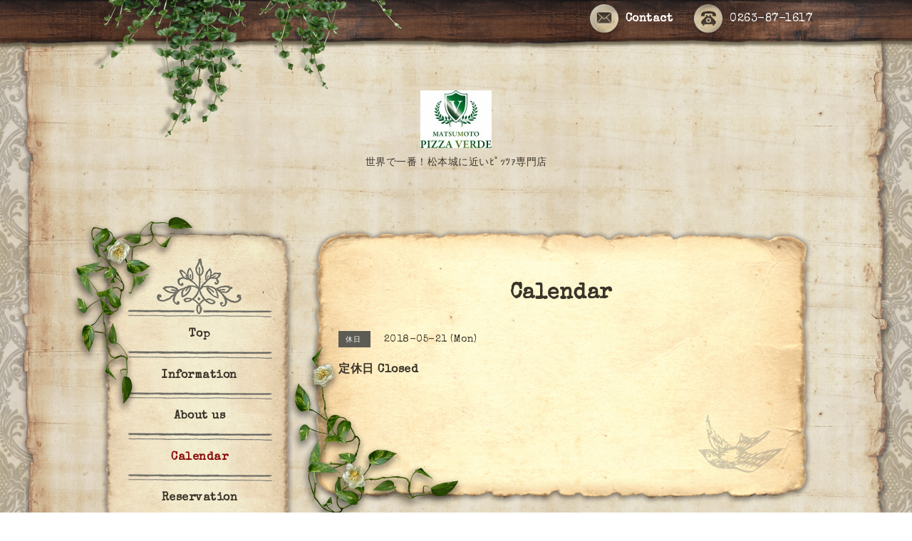

--- FILE ---
content_type: text/html; charset=utf-8
request_url: https://verde-matsumoto.jp/calendar/2022217
body_size: 5706
content:
<!DOCTYPE html PUBLIC "-//W3C//DTD XHTML 1.0 Transitional//EN" "http://www.w3.org/TR/xhtml1/DTD/xhtml1-transitional.dtd">
<html xmlns="http://www.w3.org/1999/xhtml" xml:lang="ja" lang="ja">

<head>
  <!-- Antique: ver.202006040000 -->
  <meta http-equiv="content-type" content="text/html; charset=utf-8" />
  <title>定休日 Closed - Pizza Verde Matsumoto</title>
  <meta name="viewport" content="width=device-width, initial-scale=1, maximum-scale=1, user-scalable=yes" />
  <meta name="keywords" content="pizza matsumoto,ﾋﾟｻﾞ松本市、ピザ、ﾋﾟｯﾂｧ松本" />
  <meta name="description" content="" />
  <meta property="og:title" content="Pizza Verde Matsumoto" />
  <meta property="og:image" content="https://cdn.goope.jp/46187/161212072844gtdh.jpg" />
  <meta property="og:site_name" content="Pizza Verde Matsumoto" />
  <meta http-equiv="content-style-type" content="text/css" />
  <meta http-equiv="content-script-type" content="text/javascript" />
  
  <link rel="alternate" type="application/rss+xml" title="Pizza Verde Matsumoto / RSS" href="/feed.rss" />
  <link rel='stylesheet' href='//fonts.googleapis.com/css?family=Cookie|Special+Elite' type='text/css'>
  <link rel="stylesheet" href="/css/font-awesome/css/font-awesome.min.css">
  <link rel="stylesheet" href="/style.css?733328-1621972408">

  <script type="text/javascript" src="/assets/jquery/jquery-3.5.1.min.js"></script>
  <script type="text/javascript" src="/js/theme_antique/init.js?20160923"></script>
</head>


<body id="calendar">
  <div id="container">

  <!-- smartphone_gnav/ -->
  <nav id="main-nav">
    <ul class="gnav_smart_phone">
      
      <li class="font_16 mar_btm_20 bold">
        <a href="/"  class="footer_navi_top">Top</a>
      </li>
      
      <li class="font_16 mar_btm_20 bold">
        <a href="/info"  class="footer_navi_info">Information</a>
      </li>
      
      <li class="font_16 mar_btm_20 bold">
        <a href="/about"  class="footer_navi_about">About us</a>
      </li>
      
      <li class="font_16 mar_btm_20 bold">
        <a href="/calendar"  class="footer_navi_calendar active">Calendar</a>
      </li>
      
      <li class="font_16 mar_btm_20 bold">
        <a href="/reservation"  class="footer_navi_reservation">Reservation</a>
      </li>
      
      <li class="font_16 mar_btm_20 bold">
        <a href="/free/takeout"  class="footer_navi_free free_465032">Takeout Menu</a>
      </li>
      
      <li class="font_16 mar_btm_20 bold">
        <a href="/menu"  class="footer_navi_menu">Menu</a>
      </li>
      
      <li class="font_16 mar_btm_20 bold">
        <a href="/free/ec"  class="footer_navi_free free_401352">冷凍ピッツァオンラインサイト</a>
      </li>
      
      <li class="font_16 mar_btm_20 bold">
        <a href="/recruit"  class="footer_navi_recruit">求人ページ</a>
      </li>
      
      <li class="font_16 mar_btm_20 bold">
        <a href="http://twitter.com/VerdeMatsumoto"  class="footer_navi_links links_28810">Twitter</a>
      </li>
      
      <li class="font_16 mar_btm_20 bold">
        <a href="/contact"  class="footer_navi_contact">Contact</a>
      </li>
      
      <li class="font_16 mar_btm_20 bold">
        <a href="/photo"  class="footer_navi_photo">Photo</a>
      </li>
      
      <li class="font_16 mar_btm_20 bold">
        <a href="/staff"  class="footer_navi_staff">Staff</a>
      </li>
      
      <li class="font_16 mar_btm_20 bold">
        <a href="/reservation/event/"  class="footer_navi_event_reservation">イベント予約</a>
      </li>
      
    </ul>
  </nav>
  <!-- /smartphone_gnav -->

  <div class="top_line">
    <div class="antique_header_ivy">
      <img src="/img/theme_antique/antique_header_ivy.png" alt="" />
    </div>
  </div>

<div id="wrapper">

  <!-- ヘッダー部分ここから // -->
  <div id="header" class="clearfix">

    <!-- tel_area/ -->
    <div class="tel_area font_20 clearfix white">
      <nav id="mobile-bar" class="white"></nav>
      <div class="tel_mail clearfix">
        <div class="tel_number shop_tel">
          <a href="tel:0263-87-1617" class="shop_tel_link"><img src="/img/theme_antique/antique_phone_icon.png" width="40" alt="" />0263-87-1617</a>
        </div>
        <a class="tel_area_mail link_white font_16" href="https://verde-matsumoto.jp/contact">
          <div class="tel_area_mail_txt"><img src="/img/theme_antique/antique_mail_icon.png" width="40" alt="" />Contact</div>
        </a>
        <!-- スマホ用お問い合わせ -->
        <a class="tel_area_mail_mobile color_bg_01 border_radius" href="https://verde-matsumoto.jp/contact">
          <div><i class="fa fa-envelope-o"></i></div>
        </a>
      </div>
    </div>
    <!-- /tel_area -->

    <!-- site_title/ -->
    <div class="site_title center">
      <h1 class="site_logo color_01 bold">
        <a class="shop_sitename" href="https://verde-matsumoto.jp"><img src='//cdn.goope.jp/46187/161212072844gtdh_s.jpg' alt='Pizza Verde Matsumoto' /></a>
      </h1>
      <div class="site_description font-16">世界で一番！松本城に近いﾋﾟｯﾂｧ専門店</div>
    </div>
    <!-- /site_title -->

  </div>
  <!-- // ヘッダー部分ここまで -->

  <!-- コンテンツ部分ここから // -->
  <div id="contents" class="clearfix">

    <!-- メイン部分ここから -->
    <div id="main">
      <div class="main_inner">

      


      

      

      

      
      <!----------------------------------------------

        ページ：カレンダー

      ---------------------------------------------->
      

      <div class="calendar_area">
        <h2 class="page_title">
          Calendar
        </h2>
        <div class="calendar_header mar_btm_30">
          
        </div>
        
        <div class="schedule_area">
          
        </div>
        

        
        <div class="schedule_detail">
          <div class="mar_btm_20">
            <span class="schedule_category">
              休日
            </span>&nbsp;
            <span class="schedule_date">
              2018-05-21 (Mon)
            </span>
          </div>
          <h4 class="schedule_detail_title mar_btm_20">
            <span class="">
              定休日 Closed
            </span>
          </h4>
          <div class="schedule_detail_body">
            
            
            <br class="clear" />
          </div>
        </div>
      
      </div>

      

      

      

      

      

      

      

    </div>
    <!-- // main_innerここまで -->
      <div class="antique_paper_bottom_green_left">
        <img src="/img/theme_antique/antique_green_03.png" alt="" width="250"/>
      </div>
      <div class="antique_paper_bottom_bird">
        <img src="/img/theme_antique/antique_bird.png" alt="" width="120"/>
      </div>
    </div>
    <!-- // メイン部分ここまで -->

    <!--サイド要素ここから // -->
    <div id="side">
      <!-- ナビゲーション部分ここから // -->
      <div id="navi" class="mar_btm_10 ">
        <ul class="navi_ul">
          
          <li class="cookie font_16 bold center">
            <a href="/"  class="navi_top">
              Top
            </a>
          </li>
          
          <div class="sidenavi_underline center">
            <img src="/img/theme_antique/antique_sidenavi_underline.png" alt="" width="203px"/>
          </div>
          
          <li class="cookie font_16 bold center">
            <a href="/info"  class="navi_info">
              Information
            </a>
          </li>
          
          <div class="sidenavi_underline center">
            <img src="/img/theme_antique/antique_sidenavi_underline.png" alt="" width="203px"/>
          </div>
          
          <li class="cookie font_16 bold center">
            <a href="/about"  class="navi_about">
              About us
            </a>
          </li>
          
          <div class="sidenavi_underline center">
            <img src="/img/theme_antique/antique_sidenavi_underline.png" alt="" width="203px"/>
          </div>
          
          <li class="cookie font_16 bold center">
            <a href="/calendar"  class="navi_calendar active">
              Calendar
            </a>
          </li>
          
          <div class="sidenavi_underline center">
            <img src="/img/theme_antique/antique_sidenavi_underline.png" alt="" width="203px"/>
          </div>
          
          <li class="cookie font_16 bold center">
            <a href="/reservation"  class="navi_reservation">
              Reservation
            </a>
          </li>
          
          <div class="sidenavi_underline center">
            <img src="/img/theme_antique/antique_sidenavi_underline.png" alt="" width="203px"/>
          </div>
          
          <li class="cookie font_16 bold center">
            <a href="/free/takeout"  class="navi_free free_465032">
              Takeout Menu
            </a>
          </li>
          
          <div class="sidenavi_underline center">
            <img src="/img/theme_antique/antique_sidenavi_underline.png" alt="" width="203px"/>
          </div>
          
          <li class="cookie font_16 bold center">
            <a href="/menu"  class="navi_menu">
              Menu
            </a>
          </li>
          
          <div class="sidenavi_underline center">
            <img src="/img/theme_antique/antique_sidenavi_underline.png" alt="" width="203px"/>
          </div>
          
          <li class="cookie font_16 bold center">
            <a href="/free/ec"  class="navi_free free_401352">
              冷凍ピッツァオンラインサイト
            </a>
          </li>
          
          <div class="sidenavi_underline center">
            <img src="/img/theme_antique/antique_sidenavi_underline.png" alt="" width="203px"/>
          </div>
          
          <li class="cookie font_16 bold center">
            <a href="/recruit"  class="navi_recruit">
              求人ページ
            </a>
          </li>
          
          <div class="sidenavi_underline center">
            <img src="/img/theme_antique/antique_sidenavi_underline.png" alt="" width="203px"/>
          </div>
          
          <li class="cookie font_16 bold center">
            <a href="http://twitter.com/VerdeMatsumoto"  class="navi_links links_28810">
              Twitter
            </a>
          </li>
          
          <div class="sidenavi_underline center">
            <img src="/img/theme_antique/antique_sidenavi_underline.png" alt="" width="203px"/>
          </div>
          
          <li class="cookie font_16 bold center">
            <a href="/contact"  class="navi_contact">
              Contact
            </a>
          </li>
          
          <div class="sidenavi_underline center">
            <img src="/img/theme_antique/antique_sidenavi_underline.png" alt="" width="203px"/>
          </div>
          
          <li class="cookie font_16 bold center">
            <a href="/photo"  class="navi_photo">
              Photo
            </a>
          </li>
          
          <div class="sidenavi_underline center">
            <img src="/img/theme_antique/antique_sidenavi_underline.png" alt="" width="203px"/>
          </div>
          
          <li class="cookie font_16 bold center">
            <a href="/staff"  class="navi_staff">
              Staff
            </a>
          </li>
          
          <div class="sidenavi_underline center">
            <img src="/img/theme_antique/antique_sidenavi_underline.png" alt="" width="203px"/>
          </div>
          
          <li class="cookie font_16 bold center">
            <a href="/reservation/event/"  class="navi_event_reservation">
              イベント予約
            </a>
          </li>
          
          <div class="sidenavi_underline center">
            <img src="/img/theme_antique/antique_sidenavi_underline.png" alt="" width="203px"/>
          </div>
          
        </ul>
      </div>
      <!-- // ナビゲーション部分ここまで -->

      <!-- サイドバー部分ここから // -->
      <div id="sidebar" class="clearfix">

      <!-- 今日の予定部分ここから // -->
      <div class="today_area sidebar_paper mar_btm_20 today_area_smartphone">
        <div class="sidebar_paper_inner">
          <div class="today_area_today font_20">Today</div>
          <div class="sidenavi_underline center">
            <img src="/img/theme_antique/antique_sidenavi_underline.png" alt="" width="203px"/>
          </div>
          <div class="sidebar_contents_box">
            <div class="today_title mar_btm_20 pad_btm_10">2026.01.29 Thursday</div>
            
            <div class="today_schedule">
              <div class="today_schedule_title">
                <a href="/calendar/6587617">
                   18:00ー22:00営業
                </a>
              </div>
              <div class="today_schedule_body">
                
              </div>
            </div>
            
          </div>
        </div>
      </div>
      <!-- // 今日の予定部分ここまで -->

      <!-- カウンター部分ここから // -->
      <div class="counter_area sidebar_paper">
        <div class="sidebar_paper_inner">
          <div class="today_area_today font_20">Counter</div>
           <div class="sidenavi_underline center">
            <img src="/img/theme_antique/antique_sidenavi_underline.png" alt="" width="203px"/>
          </div>
          <div class="sidebar_contents_box">
            <div class="counter_today mar_btm_10">
              Today&nbsp;:&nbsp;<span class="num">493</span>
            </div>
            <div class="counter_yesterday mar_btm_10">
              Yesterday&nbsp;:&nbsp;<span class="num">661</span>
            </div>
            <div class="counter_total mar_btm_10">
              Total&nbsp;:&nbsp;<span class="num">1688553</span>
            </div>
          </div>
        </div>
      </div>
      <!-- // カウンター部分ここまで -->

      <!-- // QRコード部分ここから -->
      <div class="qr_area qr_area_mobile sidebar_paper mar_btm_20">
        <div class="sidebar_paper_inner">
          <div>
            <div class="today_area_today font_20">Mobile</div>
          <div class="sidenavi_underline center">
            <img src="/img/theme_antique/antique_sidenavi_underline.png" alt="" width="203px"/>
          </div>
            <div class="sidebar_contents_box"><img src="//r.goope.jp/qr/verde-matsumoto"width="100" height="100" /></div>
          </div>
        </div>
      </div>
      <!-- // QRコード部分ここまで -->

    </div>
    <!-- // サイドバー部分ここまで -->

      <!-- ナビゲーションパーツここから // -->
      <div id="navi_parts">
        <div id="navi_parts">
<div class="navi_parts_detail">
<div id="TA_cdsratingsonlynarrow201" class="TA_cdsratingsonlynarrow">
<ul id="6bmnX4ZBYa" class="TA_links OsjhHm">
<li id="wZl9Kt08O9v" class="rvp6z0nF">
<a target="_blank" href="https://www.tripadvisor.jp/"><img src="https://www.tripadvisor.jp/img/cdsi/img2/branding/tripadvisor_logo_transp_340x80-18034-2.png" alt="TripAdvisor"/></a>
</li>
</ul>
</div>
<script src="https://www.jscache.com/wejs?wtype=cdsratingsonlynarrow&amp;uniq=201&amp;locationId=11777160&amp;lang=ja&amp;border=true&amp;display_version=2"></script>

<div id="TA_certificateOfExcellence626" class="TA_certificateOfExcellence">
<ul id="DtpBRF10cHL" class="TA_links yl5oyF">
<li id="waBNDmH5oA7" class="XFUWFfLETfls">
<a target="_blank" href="https://www.tripadvisor.jp/Restaurant_Review-g298118-d11777160-Reviews-Pizza_Verde_Matsumoto-Matsumoto_Nagano_Prefecture_Koshinetsu_Chubu.html"><img src="https://www.tripadvisor.jp/img/cdsi/img2/awards/v2/tchotel_2020_JP-14348-2.png" alt="TripAdvisor" class="widCOEImg" id="CDSWIDCOELOGO"/></a>
</li>
</ul>
</div>
<script async src="https://www.jscache.com/wejs?wtype=certificateOfExcellence&amp;uniq=626&amp;locationId=11777160&amp;lang=ja&amp;year=2020&amp;display_version=2" data-loadtrk onload="this.loadtrk=true"></script>

</div>
<div class="navi_parts_detail">
<div id="google_translate_element"></div><script type="text/javascript">function googleTranslateElementInit() {new google.translate.TranslateElement({pageLanguage: 'ja', includedLanguages: 'en,es,fr,it,ja,ko,zh-CN,zh-TW', layout: google.translate.TranslateElement.InlineLayout.SIMPLE}, 'google_translate_element');}</script><script type="text/javascript" src="//translate.google.com/translate_a/element.js?cb=googleTranslateElementInit"></script>
</div>
<div class="navi_parts_detail">
<div class="line-it-button" data-lang="ja" data-type="friend" data-lineid="@234pfgpq" data-count="true" data-home="true" style="display: none;"></div>
 <script src="https://www.line-website.com/social-plugins/js/thirdparty/loader.min.js" async="async" defer="defer"></script>
</div>
<div class="navi_parts_detail">
<!-- Google tag (gtag.js) -->
<script async src="https://www.googletagmanager.com/gtag/js?id=AW-11387486263"></script>
<script>
  window.dataLayer = window.dataLayer || [];
  function gtag(){dataLayer.push(arguments);}
  gtag('js', new Date());

  gtag('config', 'AW-11387486263');
</script>
</div>
</div>
<div id="social_widgets">
<div id="widget_twitter_follow" class="social_widget">
<div style="text-align:left;padding-bottom:10px;">
<a href="https://twitter.com/VerdeMatsumoto" class="twitter-follow-button" data-show-count="false" data-lang="ja">Follow @VerdeMatsumoto</a>
<script>!function(d,s,id){var js,fjs=d.getElementsByTagName(s)[0];if(!d.getElementById(id)){js=d.createElement(s);js.id=id;js.src="//platform.twitter.com/widgets.js";fjs.parentNode.insertBefore(js,fjs);}}(document,"script","twitter-wjs");</script>
</div>
</div>
<div id="widget_twitter_tweet" class="social_widget">
<div style="text-align:left;padding-bottom:10px;">
<a href="https://twitter.com/share" class="twitter-share-button" data-url="https://verde-matsumoto.jp" data-text="Pizza Verde Matsumoto" data-lang="ja">Tweet</a>
<script>!function(d,s,id){var js,fjs=d.getElementsByTagName(s)[0];if(!d.getElementById(id)){js=d.createElement(s);js.id=id;js.src="https://platform.twitter.com/widgets.js";fjs.parentNode.insertBefore(js,fjs);}}(document,"script","twitter-wjs");</script>
</div>
</div>
<div  id="widget_facebook_like" class="social_widget">
<div style="text-align:left;padding-bottom:10px;">
<iframe src="//www.facebook.com/plugins/like.php?href=https%3A%2F%2Fverde-matsumoto.jp&amp;width&amp;layout=button_count&amp;action=like&amp;show_faces=false&amp;share=true&amp;height=21&amp;appId=837439917751931" scrolling="no" frameborder="0" style="border:none; overflow:hidden; height:21px;" allowTransparency="true"></iframe>
</div>
</div>
<div id="widget_line_share" class="social_widget">
<div class="line-it-button" data-lang="ja" data-type="share-a" data-ver="3" data-url="https://verde-matsumoto.jp" data-color="default" data-size="small" style="display: none;"></div>
<script src="https://www.line-website.com/social-plugins/js/thirdparty/loader.min.js" async="async" defer="defer"></script>
</div>
<div id="widget_facebook_follow" class="social_widget social_widget_facebook_likebox">
<div style="text-align:left;padding-bottom:10px;">
  <iframe src="https://www.facebook.com/plugins/page.php?href=https%3A%2F%2Fwww.facebook.com%2F630830163726928&tabs&width=340&height=70&small_header=true&adapt_container_width=true&hide_cover=true&show_facepile=false&appId" width="340" height="70" style="border:none;overflow:hidden;width:100%;" scrolling="no" frameborder="0" allowTransparency="true"></iframe>
</div>
</div>

</div>

      </div>
      <!-- // ナビゲーションパーツここまで -->
    </div>
    <!-- // サイド要素ここまで -->
  </div>
  <!-- // コンテンツ部分ここまで -->

</div><!-- // wrapperここまで -->

<!-- フッター部分ここから // -->
<div class="footer_top_line"></div>
<div id="footer">
  <div id="footer_inner">
    <div class="center fade">
    </div>
    <div class="shop_title_footer clearfix center">
      <div class="shop_info_footer">
        <h1 class="site_logo_footer fade">
          <a href="https://verde-matsumoto.jp" class="site_logo_small fade">
            Pizza Verde Matsumoto
          </a>
        </h1>
      </div>
    </div>

    <!-- // フッターナビ部分ここから -->
    <div class="navi_footer mar_btm_50">
      <ul class="navi_inner clearfix">
        
        <li>
          <a href="/"  class="footer_navi_top fade link_white">
            <span class="white">
              <i class="fa fa-angle-right navi_icon_footer "></i>Top
            </span>
          </a>
        </li>
        
        <li>
          <a href="/info"  class="footer_navi_info fade link_white">
            <span class="white">
              <i class="fa fa-angle-right navi_icon_footer "></i>Information
            </span>
          </a>
        </li>
        
        <li>
          <a href="/about"  class="footer_navi_about fade link_white">
            <span class="white">
              <i class="fa fa-angle-right navi_icon_footer "></i>About us
            </span>
          </a>
        </li>
        
        <li>
          <a href="/calendar"  class="footer_navi_calendar active fade link_white">
            <span class="white">
              <i class="fa fa-angle-right navi_icon_footer "></i>Calendar
            </span>
          </a>
        </li>
        
        <li>
          <a href="/reservation"  class="footer_navi_reservation fade link_white">
            <span class="white">
              <i class="fa fa-angle-right navi_icon_footer "></i>Reservation
            </span>
          </a>
        </li>
        
        <li>
          <a href="/free/takeout"  class="footer_navi_free free_465032 fade link_white">
            <span class="white">
              <i class="fa fa-angle-right navi_icon_footer "></i>Takeout Menu
            </span>
          </a>
        </li>
        
        <li>
          <a href="/menu"  class="footer_navi_menu fade link_white">
            <span class="white">
              <i class="fa fa-angle-right navi_icon_footer "></i>Menu
            </span>
          </a>
        </li>
        
        <li>
          <a href="/free/ec"  class="footer_navi_free free_401352 fade link_white">
            <span class="white">
              <i class="fa fa-angle-right navi_icon_footer "></i>冷凍ピッツァオンラインサイト
            </span>
          </a>
        </li>
        
        <li>
          <a href="/recruit"  class="footer_navi_recruit fade link_white">
            <span class="white">
              <i class="fa fa-angle-right navi_icon_footer "></i>求人ページ
            </span>
          </a>
        </li>
        
        <li>
          <a href="http://twitter.com/VerdeMatsumoto"  class="footer_navi_links links_28810 fade link_white">
            <span class="white">
              <i class="fa fa-angle-right navi_icon_footer "></i>Twitter
            </span>
          </a>
        </li>
        
        <li>
          <a href="/contact"  class="footer_navi_contact fade link_white">
            <span class="white">
              <i class="fa fa-angle-right navi_icon_footer "></i>Contact
            </span>
          </a>
        </li>
        
        <li>
          <a href="/photo"  class="footer_navi_photo fade link_white">
            <span class="white">
              <i class="fa fa-angle-right navi_icon_footer "></i>Photo
            </span>
          </a>
        </li>
        
        <li>
          <a href="/staff"  class="footer_navi_staff fade link_white">
            <span class="white">
              <i class="fa fa-angle-right navi_icon_footer "></i>Staff
            </span>
          </a>
        </li>
        
        <li>
          <a href="/reservation/event/"  class="footer_navi_event_reservation fade link_white">
            <span class="white">
              <i class="fa fa-angle-right navi_icon_footer "></i>イベント予約
            </span>
          </a>
        </li>
        
      </ul>

      <div class="social_wrap">
        
        <a href="https://twitter.com/VerdeMatsumoto" target="_blank" class="fade link_white">
          <span class="icon-twitter white"></span>
        </a>
        

        
        <a href="https://www.facebook.com/630830163726928" target="_blank" class="fade link_white">
          <span class="icon-facebook white"></span>
        </a>
        

        
        <a href="https://www.instagram.com/pizza_verde_matsumoto/" target="_blank" class="fade link_white">
          <span class="icon-instagram white"></span>
        </a>
        
      </div>

    </div>
    <!-- // フッターナビ部分ここまで -->

    <!-- footer_copyright/ -->
    <div class="center white font_12">

        

        <div class="copyright">&copy;2026
          <a href="https://verde-matsumoto.jp" class="fade link_white">Pizza Verde Matsumoto(ピッツァヴェルデマツモト)</a>. All Rights Reserved.
          <a class="shop_rss link_white" href="/feed.rss"><i class="fa fa-rss-square fade"></i></a>
        </div>

        <div class="powered">Powered by <a class="fade" href="https://goope.jp/">グーペ</a> / <a class="link_white" href="https://admin.goope.jp/">Admin</a>
        </div>
    </div>
    <!-- /footer_copyright -->

  </div>
  <!-- // footer_inner -->
</div>
<!-- // フッター部分ここまで -->

</div>

  <script type="text/javascript" src="/js/tooltip.js"></script>
  <script type="text/javascript" src="/assets/responsiveslides/responsiveslides-1.55.min.js"></script>
  <script type="text/javascript" src="/assets/colorbox/jquery.colorbox-1.6.4.min.js"></script>
  <script type="text/javascript" src="/assets/mobilemenu/mobilemenu.js"></script>

  <script>
      $(function() {
          // Android4.4未満判別
          if( navigator.userAgent.indexOf('Android') > 0 && typeof window.orientation != 'undefined' && typeof(EventSource) == 'undefined') {
              $('body').addClass('ua-android-u440');
          }

          //thickbox
          $("#main").find(".thickbox").colorbox({rel:'thickbox',maxWidth: '98%'});

          // RSS表示制御
          if($('.shop_rss').css('display') == 'block') {
              $('.shop_rss').css('display', 'inline');
          }
          if($('.powered').css('display') == 'block') {
              $('.powered').css('display', 'inline');
          }

          //お問い合わせメニューがない場合、お問い合わせボタンを削除
          if (!$('#navi li').children('.navi_contact').length) {
              $('.tel_area_mail').hide();
          }

          //開閉メニュー
          $('body').mobile_menu({
              menu: ['#main-nav ul'],
              menu_width: 200,
              prepend_button_to: '#mobile-bar'
          });

          //星アイコンの入れ替え
          $('#menu .info_title_span img').css('display' , 'none');
          $('#menu .info_title_span').prepend('<span>★</span>');

          //slide pagerの削除
          if ($('.rslides li').length == 1) {
              $('#slider_pager').css('display' , 'none');
          }
          if ($('.rslides li').length == 0) {
              $('.top_main_area_stamp').css('display' , 'none');
          }

          //top infoの制御
          if ($('.top_info_area_inner ul li').length == 0) {
              $('.top_info_area').css('display' , 'none');
          }
      });
  </script>
</body>
</html>


--- FILE ---
content_type: text/html; charset=utf-8
request_url: https://social-plugins.line.me/widget/friend?lineId=%40234pfgpq&count=true&home=true&lang=ja&type=friend&id=0&origin=https%3A%2F%2Fverde-matsumoto.jp%2Fcalendar%2F2022217&title=%E5%AE%9A%E4%BC%91%E6%97%A5%20Closed%20-%20Pizza%20Verde%20Matsumoto&env=REAL
body_size: 861
content:
<!DOCTYPE html>
<html lang="ja">
<head>
      <meta charset="UTF-8">
      <link rel="stylesheet" type="text/css" href="https://www.line-website.com/social-plugins/css/widget.1.27.8.1.css"/>
      <script>
          window.lineIt = {"login":false,"friend":{"friendName":"Verde Pizza Factory","invalidOa":false,"pictureUrl":"https://profile.line-scdn.net/0hEzJnR3QTGlVnFw0Hk8NkKhdHGT9EZkNHGHNTOwVFQzAKLgkHQiIAO1ERRjFScFhWSSRQZ1tAQTVrBG0zeUHmYWAnRGJeIVUBS3Fctg","homeUrl":"https://timeline.line.me/user/_dR8DH-tWVAzJDL6NsMUEOlQB_cP87eTnd3HbIHc","timelineID":"_dR8DH-tWVAzJDL6NsMUEOlQB_cP87eTnd3HbIHc","friendCount":1932,"userFriendStatus":{"contactStatus":{"status":"UNSPECIFIED"}},"contactStatus":{"status":"UNSPECIFIED"}}}
      </script>
</head>
<body class="ja chrome otherOs" style="width: max-content;">
<div class="btnWrap afWrap">
      <button class="btn  on" title="Verde Pizza Factoryを友だち追加できます。"><i></i><span class="label"><span class="lang">友だち追加</span></span>
      </button>
      <span class="bubble">
            <span class="article count home">
                <span class="num" title="1932">1K</span><a class="icon" href="https://timeline.line.me/user/_dR8DH-tWVAzJDL6NsMUEOlQB_cP87eTnd3HbIHc" target="_blank" title="Verde Pizza Factoryのホームで他の投稿も見ることができます。"></a>
            </span>
      </span>
</div>
</body>
<script src="https://www.line-website.com/social-plugins/js/widget/button.1.27.8.1.js" async="async" defer="defer" crossorigin="anonymous"></script>
<script src="https://www.line-website.com/social-plugins/js/lib/sentry.1.27.8.1.js" crossorigin="anonymous"></script>
</html>

--- FILE ---
content_type: application/x-javascript;charset=UTF-8
request_url: https://www.tripadvisor.com/wejs?wtype=certificateOfExcellence&uniq=626&locationId=11777160&lang=ja&year=2020&display_version=2
body_size: 194
content:
(function(t,r,i,p){i=t.createElement(r);i.src="https://www.tripadvisor.jp/WidgetEmbed-certificateOfExcellence?year=2020&locationId=11777160&display_version=2&uniq=626&lang=ja";i.async=true;p=t.getElementsByTagName(r)[0];p.parentNode.insertBefore(i,p)})(document,"script");


--- FILE ---
content_type: application/x-javascript;charset=UTF-8
request_url: https://www.tripadvisor.com/wejs?wtype=cdsratingsonlynarrow&uniq=201&locationId=11777160&lang=ja&border=true&display_version=2
body_size: 196
content:
(function(t,r,i,p){i=t.createElement(r);i.src="https://www.tripadvisor.jp/WidgetEmbed-cdsratingsonlynarrow?border=true&locationId=11777160&display_version=2&uniq=201&lang=ja";i.async=true;p=t.getElementsByTagName(r)[0];p.parentNode.insertBefore(i,p)})(document,"script");
